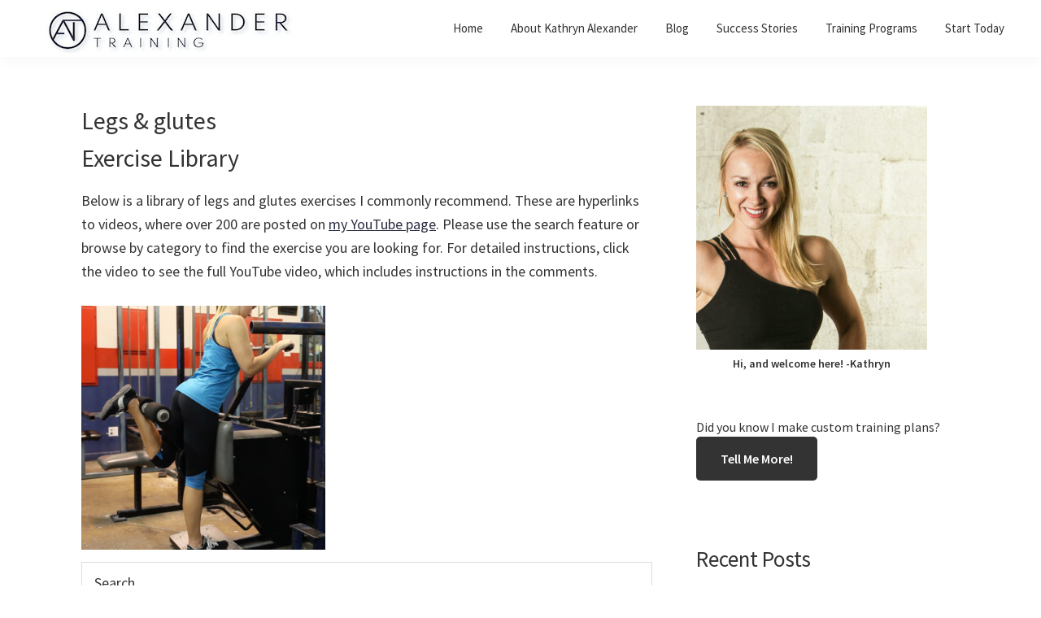

--- FILE ---
content_type: text/html; charset=UTF-8
request_url: https://www.kathrynalexander.com/resources/exercise-library-1/legs-and-glutes/
body_size: 12999
content:
<!DOCTYPE html>
<html lang="en-US">
<head >
<meta charset="UTF-8" />
<meta name="viewport" content="width=device-width, initial-scale=1" />
<meta name='robots' content='index, follow, max-image-preview:large, max-snippet:-1, max-video-preview:-1' />
	<style>img:is([sizes="auto" i], [sizes^="auto," i]) { contain-intrinsic-size: 3000px 1500px }</style>
	
	<!-- This site is optimized with the Yoast SEO plugin v26.8 - https://yoast.com/product/yoast-seo-wordpress/ -->
	<title>Legs &amp; glutes - Alexander Training - personal training in Austin, Texas</title>
	<meta name="description" content="Legs and glutes exercises demonstrated for exercise library of Alexander Training, personal training in Austin, Texas." />
	<link rel="canonical" href="https://www.kathrynalexander.com/resources/exercise-library-1/legs-and-glutes/" />
	<meta property="og:locale" content="en_US" />
	<meta property="og:type" content="article" />
	<meta property="og:title" content="Legs &amp; glutes - Alexander Training - personal training in Austin, Texas" />
	<meta property="og:description" content="Legs and glutes exercises demonstrated for exercise library of Alexander Training, personal training in Austin, Texas." />
	<meta property="og:url" content="https://www.kathrynalexander.com/resources/exercise-library-1/legs-and-glutes/" />
	<meta property="og:site_name" content="Alexander Training - personal training in Austin, Texas" />
	<meta property="article:modified_time" content="2023-06-17T20:44:29+00:00" />
	<meta property="og:image" content="https://www.kathrynalexander.com/wp-content/uploads/2023/06/hamstrings.png" />
	<meta property="og:image:width" content="1422" />
	<meta property="og:image:height" content="1422" />
	<meta property="og:image:type" content="image/png" />
	<meta name="twitter:card" content="summary_large_image" />
	<meta name="twitter:label1" content="Est. reading time" />
	<meta name="twitter:data1" content="5 minutes" />
	<script type="application/ld+json" class="yoast-schema-graph">{"@context":"https://schema.org","@graph":[{"@type":"WebPage","@id":"https://www.kathrynalexander.com/resources/exercise-library-1/legs-and-glutes/","url":"https://www.kathrynalexander.com/resources/exercise-library-1/legs-and-glutes/","name":"Legs & glutes - Alexander Training - personal training in Austin, Texas","isPartOf":{"@id":"https://www.kathrynalexander.com/#website"},"primaryImageOfPage":{"@id":"https://www.kathrynalexander.com/resources/exercise-library-1/legs-and-glutes/#primaryimage"},"image":{"@id":"https://www.kathrynalexander.com/resources/exercise-library-1/legs-and-glutes/#primaryimage"},"thumbnailUrl":"https://www.kathrynalexander.com/wp-content/uploads/2023/06/hamstrings.png","datePublished":"2022-03-08T23:27:51+00:00","dateModified":"2023-06-17T20:44:29+00:00","description":"Legs and glutes exercises demonstrated for exercise library of Alexander Training, personal training in Austin, Texas.","breadcrumb":{"@id":"https://www.kathrynalexander.com/resources/exercise-library-1/legs-and-glutes/#breadcrumb"},"inLanguage":"en-US","potentialAction":[{"@type":"ReadAction","target":["https://www.kathrynalexander.com/resources/exercise-library-1/legs-and-glutes/"]}]},{"@type":"ImageObject","inLanguage":"en-US","@id":"https://www.kathrynalexander.com/resources/exercise-library-1/legs-and-glutes/#primaryimage","url":"https://www.kathrynalexander.com/wp-content/uploads/2023/06/hamstrings.png","contentUrl":"https://www.kathrynalexander.com/wp-content/uploads/2023/06/hamstrings.png","width":1422,"height":1422,"caption":"legs and glutes; hamstrings curls for exercise library"},{"@type":"BreadcrumbList","@id":"https://www.kathrynalexander.com/resources/exercise-library-1/legs-and-glutes/#breadcrumb","itemListElement":[{"@type":"ListItem","position":1,"name":"Home","item":"https://www.kathrynalexander.com/"},{"@type":"ListItem","position":2,"name":"Resources","item":"https://www.kathrynalexander.com/resources/"},{"@type":"ListItem","position":3,"name":"Exercise Library","item":"https://www.kathrynalexander.com/resources/exercise-library-1/"},{"@type":"ListItem","position":4,"name":"Legs &#038; glutes"}]},{"@type":"WebSite","@id":"https://www.kathrynalexander.com/#website","url":"https://www.kathrynalexander.com/","name":"Alexander Training - personal training in Austin, Texas","description":"Personal training in Austin, Texas and customized strength programs in Austin, Texas.","publisher":{"@id":"https://www.kathrynalexander.com/#/schema/person/f6b673a3ffa0546efb7c5284438543d0"},"potentialAction":[{"@type":"SearchAction","target":{"@type":"EntryPoint","urlTemplate":"https://www.kathrynalexander.com/?s={search_term_string}"},"query-input":{"@type":"PropertyValueSpecification","valueRequired":true,"valueName":"search_term_string"}}],"inLanguage":"en-US"},{"@type":["Person","Organization"],"@id":"https://www.kathrynalexander.com/#/schema/person/f6b673a3ffa0546efb7c5284438543d0","name":"Kathryn Alexander","image":{"@type":"ImageObject","inLanguage":"en-US","@id":"https://www.kathrynalexander.com/#/schema/person/image/","url":"https://www.kathrynalexander.com/wp-content/uploads/2022/08/Alexander.jpg","contentUrl":"https://www.kathrynalexander.com/wp-content/uploads/2022/08/Alexander.jpg","width":1576,"height":1666,"caption":"Kathryn Alexander"},"logo":{"@id":"https://www.kathrynalexander.com/#/schema/person/image/"},"sameAs":["https://www.instagram.com/alexanderkma","https://www.youtube.com/channel/UCO4ifFzSUDT3DuVLc8rDVSA"]}]}</script>
	<!-- / Yoast SEO plugin. -->


<link rel='dns-prefetch' href='//www.googletagmanager.com' />
<link rel='dns-prefetch' href='//fonts.googleapis.com' />
<link href='https://fonts.gstatic.com' crossorigin rel='preconnect' />
<link rel="alternate" type="application/rss+xml" title="Alexander Training - personal training in Austin, Texas &raquo; Feed" href="https://www.kathrynalexander.com/feed/" />
<link rel="alternate" type="application/rss+xml" title="Alexander Training - personal training in Austin, Texas &raquo; Comments Feed" href="https://www.kathrynalexander.com/comments/feed/" />
<script>
window._wpemojiSettings = {"baseUrl":"https:\/\/s.w.org\/images\/core\/emoji\/16.0.1\/72x72\/","ext":".png","svgUrl":"https:\/\/s.w.org\/images\/core\/emoji\/16.0.1\/svg\/","svgExt":".svg","source":{"concatemoji":"https:\/\/www.kathrynalexander.com\/wp-includes\/js\/wp-emoji-release.min.js?ver=6.8.3"}};
/*! This file is auto-generated */
!function(s,n){var o,i,e;function c(e){try{var t={supportTests:e,timestamp:(new Date).valueOf()};sessionStorage.setItem(o,JSON.stringify(t))}catch(e){}}function p(e,t,n){e.clearRect(0,0,e.canvas.width,e.canvas.height),e.fillText(t,0,0);var t=new Uint32Array(e.getImageData(0,0,e.canvas.width,e.canvas.height).data),a=(e.clearRect(0,0,e.canvas.width,e.canvas.height),e.fillText(n,0,0),new Uint32Array(e.getImageData(0,0,e.canvas.width,e.canvas.height).data));return t.every(function(e,t){return e===a[t]})}function u(e,t){e.clearRect(0,0,e.canvas.width,e.canvas.height),e.fillText(t,0,0);for(var n=e.getImageData(16,16,1,1),a=0;a<n.data.length;a++)if(0!==n.data[a])return!1;return!0}function f(e,t,n,a){switch(t){case"flag":return n(e,"\ud83c\udff3\ufe0f\u200d\u26a7\ufe0f","\ud83c\udff3\ufe0f\u200b\u26a7\ufe0f")?!1:!n(e,"\ud83c\udde8\ud83c\uddf6","\ud83c\udde8\u200b\ud83c\uddf6")&&!n(e,"\ud83c\udff4\udb40\udc67\udb40\udc62\udb40\udc65\udb40\udc6e\udb40\udc67\udb40\udc7f","\ud83c\udff4\u200b\udb40\udc67\u200b\udb40\udc62\u200b\udb40\udc65\u200b\udb40\udc6e\u200b\udb40\udc67\u200b\udb40\udc7f");case"emoji":return!a(e,"\ud83e\udedf")}return!1}function g(e,t,n,a){var r="undefined"!=typeof WorkerGlobalScope&&self instanceof WorkerGlobalScope?new OffscreenCanvas(300,150):s.createElement("canvas"),o=r.getContext("2d",{willReadFrequently:!0}),i=(o.textBaseline="top",o.font="600 32px Arial",{});return e.forEach(function(e){i[e]=t(o,e,n,a)}),i}function t(e){var t=s.createElement("script");t.src=e,t.defer=!0,s.head.appendChild(t)}"undefined"!=typeof Promise&&(o="wpEmojiSettingsSupports",i=["flag","emoji"],n.supports={everything:!0,everythingExceptFlag:!0},e=new Promise(function(e){s.addEventListener("DOMContentLoaded",e,{once:!0})}),new Promise(function(t){var n=function(){try{var e=JSON.parse(sessionStorage.getItem(o));if("object"==typeof e&&"number"==typeof e.timestamp&&(new Date).valueOf()<e.timestamp+604800&&"object"==typeof e.supportTests)return e.supportTests}catch(e){}return null}();if(!n){if("undefined"!=typeof Worker&&"undefined"!=typeof OffscreenCanvas&&"undefined"!=typeof URL&&URL.createObjectURL&&"undefined"!=typeof Blob)try{var e="postMessage("+g.toString()+"("+[JSON.stringify(i),f.toString(),p.toString(),u.toString()].join(",")+"));",a=new Blob([e],{type:"text/javascript"}),r=new Worker(URL.createObjectURL(a),{name:"wpTestEmojiSupports"});return void(r.onmessage=function(e){c(n=e.data),r.terminate(),t(n)})}catch(e){}c(n=g(i,f,p,u))}t(n)}).then(function(e){for(var t in e)n.supports[t]=e[t],n.supports.everything=n.supports.everything&&n.supports[t],"flag"!==t&&(n.supports.everythingExceptFlag=n.supports.everythingExceptFlag&&n.supports[t]);n.supports.everythingExceptFlag=n.supports.everythingExceptFlag&&!n.supports.flag,n.DOMReady=!1,n.readyCallback=function(){n.DOMReady=!0}}).then(function(){return e}).then(function(){var e;n.supports.everything||(n.readyCallback(),(e=n.source||{}).concatemoji?t(e.concatemoji):e.wpemoji&&e.twemoji&&(t(e.twemoji),t(e.wpemoji)))}))}((window,document),window._wpemojiSettings);
</script>
<link rel='stylesheet' id='genesis-blocks-style-css-css' href='https://www.kathrynalexander.com/wp-content/plugins/genesis-blocks/dist/style-blocks.build.css?ver=1764973985' media='all' />
<link rel='stylesheet' id='genesis-sample-css' href='https://www.kathrynalexander.com/wp-content/themes/genesis-sample/style.css?ver=3.4.1' media='all' />
<style id='genesis-sample-inline-css'>


		a,
		.entry-title a:focus,
		.entry-title a:hover,
		.genesis-nav-menu a:focus,
		.genesis-nav-menu a:hover,
		.genesis-nav-menu .current-menu-item > a,
		.genesis-nav-menu .sub-menu .current-menu-item > a:focus,
		.genesis-nav-menu .sub-menu .current-menu-item > a:hover,
		.menu-toggle:focus,
		.menu-toggle:hover,
		.sub-menu-toggle:focus,
		.sub-menu-toggle:hover {
			color: #2b2d42;
		}

		

		button:focus,
		button:hover,
		input[type="button"]:focus,
		input[type="button"]:hover,
		input[type="reset"]:focus,
		input[type="reset"]:hover,
		input[type="submit"]:focus,
		input[type="submit"]:hover,
		input[type="reset"]:focus,
		input[type="reset"]:hover,
		input[type="submit"]:focus,
		input[type="submit"]:hover,
		.site-container div.wpforms-container-full .wpforms-form input[type="submit"]:focus,
		.site-container div.wpforms-container-full .wpforms-form input[type="submit"]:hover,
		.site-container div.wpforms-container-full .wpforms-form button[type="submit"]:focus,
		.site-container div.wpforms-container-full .wpforms-form button[type="submit"]:hover,
		.button:focus,
		.button:hover {
			background-color: #fefefe;
			color: #333333;
		}

		@media only screen and (min-width: 960px) {
			.genesis-nav-menu > .menu-highlight > a:hover,
			.genesis-nav-menu > .menu-highlight > a:focus,
			.genesis-nav-menu > .menu-highlight.current-menu-item > a {
				background-color: #fefefe;
				color: #333333;
			}
		}
		
		.wp-custom-logo .site-container .custom-logo-link {
			aspect-ratio: 350/60;
		}
		
</style>
<style id='wp-emoji-styles-inline-css'>

	img.wp-smiley, img.emoji {
		display: inline !important;
		border: none !important;
		box-shadow: none !important;
		height: 1em !important;
		width: 1em !important;
		margin: 0 0.07em !important;
		vertical-align: -0.1em !important;
		background: none !important;
		padding: 0 !important;
	}
</style>
<link rel='stylesheet' id='wp-block-library-css' href='https://www.kathrynalexander.com/wp-includes/css/dist/block-library/style.min.css?ver=6.8.3' media='all' />
<style id='classic-theme-styles-inline-css'>
/*! This file is auto-generated */
.wp-block-button__link{color:#fff;background-color:#32373c;border-radius:9999px;box-shadow:none;text-decoration:none;padding:calc(.667em + 2px) calc(1.333em + 2px);font-size:1.125em}.wp-block-file__button{background:#32373c;color:#fff;text-decoration:none}
</style>
<style id='global-styles-inline-css'>
:root{--wp--preset--aspect-ratio--square: 1;--wp--preset--aspect-ratio--4-3: 4/3;--wp--preset--aspect-ratio--3-4: 3/4;--wp--preset--aspect-ratio--3-2: 3/2;--wp--preset--aspect-ratio--2-3: 2/3;--wp--preset--aspect-ratio--16-9: 16/9;--wp--preset--aspect-ratio--9-16: 9/16;--wp--preset--color--black: #000000;--wp--preset--color--cyan-bluish-gray: #abb8c3;--wp--preset--color--white: #ffffff;--wp--preset--color--pale-pink: #f78da7;--wp--preset--color--vivid-red: #cf2e2e;--wp--preset--color--luminous-vivid-orange: #ff6900;--wp--preset--color--luminous-vivid-amber: #fcb900;--wp--preset--color--light-green-cyan: #7bdcb5;--wp--preset--color--vivid-green-cyan: #00d084;--wp--preset--color--pale-cyan-blue: #8ed1fc;--wp--preset--color--vivid-cyan-blue: #0693e3;--wp--preset--color--vivid-purple: #9b51e0;--wp--preset--color--theme-primary: #2b2d42;--wp--preset--color--theme-secondary: #fefefe;--wp--preset--gradient--vivid-cyan-blue-to-vivid-purple: linear-gradient(135deg,rgba(6,147,227,1) 0%,rgb(155,81,224) 100%);--wp--preset--gradient--light-green-cyan-to-vivid-green-cyan: linear-gradient(135deg,rgb(122,220,180) 0%,rgb(0,208,130) 100%);--wp--preset--gradient--luminous-vivid-amber-to-luminous-vivid-orange: linear-gradient(135deg,rgba(252,185,0,1) 0%,rgba(255,105,0,1) 100%);--wp--preset--gradient--luminous-vivid-orange-to-vivid-red: linear-gradient(135deg,rgba(255,105,0,1) 0%,rgb(207,46,46) 100%);--wp--preset--gradient--very-light-gray-to-cyan-bluish-gray: linear-gradient(135deg,rgb(238,238,238) 0%,rgb(169,184,195) 100%);--wp--preset--gradient--cool-to-warm-spectrum: linear-gradient(135deg,rgb(74,234,220) 0%,rgb(151,120,209) 20%,rgb(207,42,186) 40%,rgb(238,44,130) 60%,rgb(251,105,98) 80%,rgb(254,248,76) 100%);--wp--preset--gradient--blush-light-purple: linear-gradient(135deg,rgb(255,206,236) 0%,rgb(152,150,240) 100%);--wp--preset--gradient--blush-bordeaux: linear-gradient(135deg,rgb(254,205,165) 0%,rgb(254,45,45) 50%,rgb(107,0,62) 100%);--wp--preset--gradient--luminous-dusk: linear-gradient(135deg,rgb(255,203,112) 0%,rgb(199,81,192) 50%,rgb(65,88,208) 100%);--wp--preset--gradient--pale-ocean: linear-gradient(135deg,rgb(255,245,203) 0%,rgb(182,227,212) 50%,rgb(51,167,181) 100%);--wp--preset--gradient--electric-grass: linear-gradient(135deg,rgb(202,248,128) 0%,rgb(113,206,126) 100%);--wp--preset--gradient--midnight: linear-gradient(135deg,rgb(2,3,129) 0%,rgb(40,116,252) 100%);--wp--preset--font-size--small: 12px;--wp--preset--font-size--medium: 20px;--wp--preset--font-size--large: 20px;--wp--preset--font-size--x-large: 42px;--wp--preset--font-size--normal: 18px;--wp--preset--font-size--larger: 24px;--wp--preset--spacing--20: 0.44rem;--wp--preset--spacing--30: 0.67rem;--wp--preset--spacing--40: 1rem;--wp--preset--spacing--50: 1.5rem;--wp--preset--spacing--60: 2.25rem;--wp--preset--spacing--70: 3.38rem;--wp--preset--spacing--80: 5.06rem;--wp--preset--shadow--natural: 6px 6px 9px rgba(0, 0, 0, 0.2);--wp--preset--shadow--deep: 12px 12px 50px rgba(0, 0, 0, 0.4);--wp--preset--shadow--sharp: 6px 6px 0px rgba(0, 0, 0, 0.2);--wp--preset--shadow--outlined: 6px 6px 0px -3px rgba(255, 255, 255, 1), 6px 6px rgba(0, 0, 0, 1);--wp--preset--shadow--crisp: 6px 6px 0px rgba(0, 0, 0, 1);}:where(.is-layout-flex){gap: 0.5em;}:where(.is-layout-grid){gap: 0.5em;}body .is-layout-flex{display: flex;}.is-layout-flex{flex-wrap: wrap;align-items: center;}.is-layout-flex > :is(*, div){margin: 0;}body .is-layout-grid{display: grid;}.is-layout-grid > :is(*, div){margin: 0;}:where(.wp-block-columns.is-layout-flex){gap: 2em;}:where(.wp-block-columns.is-layout-grid){gap: 2em;}:where(.wp-block-post-template.is-layout-flex){gap: 1.25em;}:where(.wp-block-post-template.is-layout-grid){gap: 1.25em;}.has-black-color{color: var(--wp--preset--color--black) !important;}.has-cyan-bluish-gray-color{color: var(--wp--preset--color--cyan-bluish-gray) !important;}.has-white-color{color: var(--wp--preset--color--white) !important;}.has-pale-pink-color{color: var(--wp--preset--color--pale-pink) !important;}.has-vivid-red-color{color: var(--wp--preset--color--vivid-red) !important;}.has-luminous-vivid-orange-color{color: var(--wp--preset--color--luminous-vivid-orange) !important;}.has-luminous-vivid-amber-color{color: var(--wp--preset--color--luminous-vivid-amber) !important;}.has-light-green-cyan-color{color: var(--wp--preset--color--light-green-cyan) !important;}.has-vivid-green-cyan-color{color: var(--wp--preset--color--vivid-green-cyan) !important;}.has-pale-cyan-blue-color{color: var(--wp--preset--color--pale-cyan-blue) !important;}.has-vivid-cyan-blue-color{color: var(--wp--preset--color--vivid-cyan-blue) !important;}.has-vivid-purple-color{color: var(--wp--preset--color--vivid-purple) !important;}.has-black-background-color{background-color: var(--wp--preset--color--black) !important;}.has-cyan-bluish-gray-background-color{background-color: var(--wp--preset--color--cyan-bluish-gray) !important;}.has-white-background-color{background-color: var(--wp--preset--color--white) !important;}.has-pale-pink-background-color{background-color: var(--wp--preset--color--pale-pink) !important;}.has-vivid-red-background-color{background-color: var(--wp--preset--color--vivid-red) !important;}.has-luminous-vivid-orange-background-color{background-color: var(--wp--preset--color--luminous-vivid-orange) !important;}.has-luminous-vivid-amber-background-color{background-color: var(--wp--preset--color--luminous-vivid-amber) !important;}.has-light-green-cyan-background-color{background-color: var(--wp--preset--color--light-green-cyan) !important;}.has-vivid-green-cyan-background-color{background-color: var(--wp--preset--color--vivid-green-cyan) !important;}.has-pale-cyan-blue-background-color{background-color: var(--wp--preset--color--pale-cyan-blue) !important;}.has-vivid-cyan-blue-background-color{background-color: var(--wp--preset--color--vivid-cyan-blue) !important;}.has-vivid-purple-background-color{background-color: var(--wp--preset--color--vivid-purple) !important;}.has-black-border-color{border-color: var(--wp--preset--color--black) !important;}.has-cyan-bluish-gray-border-color{border-color: var(--wp--preset--color--cyan-bluish-gray) !important;}.has-white-border-color{border-color: var(--wp--preset--color--white) !important;}.has-pale-pink-border-color{border-color: var(--wp--preset--color--pale-pink) !important;}.has-vivid-red-border-color{border-color: var(--wp--preset--color--vivid-red) !important;}.has-luminous-vivid-orange-border-color{border-color: var(--wp--preset--color--luminous-vivid-orange) !important;}.has-luminous-vivid-amber-border-color{border-color: var(--wp--preset--color--luminous-vivid-amber) !important;}.has-light-green-cyan-border-color{border-color: var(--wp--preset--color--light-green-cyan) !important;}.has-vivid-green-cyan-border-color{border-color: var(--wp--preset--color--vivid-green-cyan) !important;}.has-pale-cyan-blue-border-color{border-color: var(--wp--preset--color--pale-cyan-blue) !important;}.has-vivid-cyan-blue-border-color{border-color: var(--wp--preset--color--vivid-cyan-blue) !important;}.has-vivid-purple-border-color{border-color: var(--wp--preset--color--vivid-purple) !important;}.has-vivid-cyan-blue-to-vivid-purple-gradient-background{background: var(--wp--preset--gradient--vivid-cyan-blue-to-vivid-purple) !important;}.has-light-green-cyan-to-vivid-green-cyan-gradient-background{background: var(--wp--preset--gradient--light-green-cyan-to-vivid-green-cyan) !important;}.has-luminous-vivid-amber-to-luminous-vivid-orange-gradient-background{background: var(--wp--preset--gradient--luminous-vivid-amber-to-luminous-vivid-orange) !important;}.has-luminous-vivid-orange-to-vivid-red-gradient-background{background: var(--wp--preset--gradient--luminous-vivid-orange-to-vivid-red) !important;}.has-very-light-gray-to-cyan-bluish-gray-gradient-background{background: var(--wp--preset--gradient--very-light-gray-to-cyan-bluish-gray) !important;}.has-cool-to-warm-spectrum-gradient-background{background: var(--wp--preset--gradient--cool-to-warm-spectrum) !important;}.has-blush-light-purple-gradient-background{background: var(--wp--preset--gradient--blush-light-purple) !important;}.has-blush-bordeaux-gradient-background{background: var(--wp--preset--gradient--blush-bordeaux) !important;}.has-luminous-dusk-gradient-background{background: var(--wp--preset--gradient--luminous-dusk) !important;}.has-pale-ocean-gradient-background{background: var(--wp--preset--gradient--pale-ocean) !important;}.has-electric-grass-gradient-background{background: var(--wp--preset--gradient--electric-grass) !important;}.has-midnight-gradient-background{background: var(--wp--preset--gradient--midnight) !important;}.has-small-font-size{font-size: var(--wp--preset--font-size--small) !important;}.has-medium-font-size{font-size: var(--wp--preset--font-size--medium) !important;}.has-large-font-size{font-size: var(--wp--preset--font-size--large) !important;}.has-x-large-font-size{font-size: var(--wp--preset--font-size--x-large) !important;}
:where(.wp-block-post-template.is-layout-flex){gap: 1.25em;}:where(.wp-block-post-template.is-layout-grid){gap: 1.25em;}
:where(.wp-block-columns.is-layout-flex){gap: 2em;}:where(.wp-block-columns.is-layout-grid){gap: 2em;}
:root :where(.wp-block-pullquote){font-size: 1.5em;line-height: 1.6;}
</style>
<link rel='stylesheet' id='genesis-sample-fonts-css' href='https://fonts.googleapis.com/css?family=Source+Sans+Pro:400,400i,600,700&#038;display=swap' media='all' />
<link rel='stylesheet' id='dashicons-css' href='https://www.kathrynalexander.com/wp-includes/css/dashicons.min.css?ver=6.8.3' media='all' />
<link rel='stylesheet' id='genesis-sample-gutenberg-css' href='https://www.kathrynalexander.com/wp-content/themes/genesis-sample/lib/gutenberg/front-end.css?ver=3.4.1' media='all' />
<style id='genesis-sample-gutenberg-inline-css'>
.gb-block-post-grid .gb-post-grid-items h2 a:hover {
	color: #2b2d42;
}

.site-container .wp-block-button .wp-block-button__link {
	background-color: #2b2d42;
}

.wp-block-button .wp-block-button__link:not(.has-background),
.wp-block-button .wp-block-button__link:not(.has-background):focus,
.wp-block-button .wp-block-button__link:not(.has-background):hover {
	color: #ffffff;
}

.site-container .wp-block-button.is-style-outline .wp-block-button__link {
	color: #2b2d42;
}

.site-container .wp-block-button.is-style-outline .wp-block-button__link:focus,
.site-container .wp-block-button.is-style-outline .wp-block-button__link:hover {
	color: #4e5065;
}		.site-container .has-small-font-size {
			font-size: 12px;
		}		.site-container .has-normal-font-size {
			font-size: 18px;
		}		.site-container .has-large-font-size {
			font-size: 20px;
		}		.site-container .has-larger-font-size {
			font-size: 24px;
		}		.site-container .has-theme-primary-color,
		.site-container .wp-block-button .wp-block-button__link.has-theme-primary-color,
		.site-container .wp-block-button.is-style-outline .wp-block-button__link.has-theme-primary-color {
			color: #2b2d42;
		}

		.site-container .has-theme-primary-background-color,
		.site-container .wp-block-button .wp-block-button__link.has-theme-primary-background-color,
		.site-container .wp-block-pullquote.is-style-solid-color.has-theme-primary-background-color {
			background-color: #2b2d42;
		}		.site-container .has-theme-secondary-color,
		.site-container .wp-block-button .wp-block-button__link.has-theme-secondary-color,
		.site-container .wp-block-button.is-style-outline .wp-block-button__link.has-theme-secondary-color {
			color: #fefefe;
		}

		.site-container .has-theme-secondary-background-color,
		.site-container .wp-block-button .wp-block-button__link.has-theme-secondary-background-color,
		.site-container .wp-block-pullquote.is-style-solid-color.has-theme-secondary-background-color {
			background-color: #fefefe;
		}
</style>
<link rel='stylesheet' id='simple-social-icons-font-css' href='https://www.kathrynalexander.com/wp-content/plugins/simple-social-icons/css/style.css?ver=4.0.0' media='all' />
<script src="https://www.kathrynalexander.com/wp-includes/js/jquery/jquery.min.js?ver=3.7.1" id="jquery-core-js"></script>
<script src="https://www.kathrynalexander.com/wp-includes/js/jquery/jquery-migrate.min.js?ver=3.4.1" id="jquery-migrate-js"></script>

<!-- Google Analytics snippet added by Site Kit -->
<script src="https://www.googletagmanager.com/gtag/js?id=UA-60489976-1" id="google_gtagjs-js" async></script>
<script id="google_gtagjs-js-after">
window.dataLayer = window.dataLayer || [];function gtag(){dataLayer.push(arguments);}
gtag('set', 'linker', {"domains":["www.kathrynalexander.com"]} );
gtag("js", new Date());
gtag("set", "developer_id.dZTNiMT", true);
gtag("config", "UA-60489976-1", {"anonymize_ip":true});
gtag("config", "GT-NGP3X3B");
</script>

<!-- End Google Analytics snippet added by Site Kit -->
<link rel="https://api.w.org/" href="https://www.kathrynalexander.com/wp-json/" /><link rel="alternate" title="JSON" type="application/json" href="https://www.kathrynalexander.com/wp-json/wp/v2/pages/300" /><link rel="EditURI" type="application/rsd+xml" title="RSD" href="https://www.kathrynalexander.com/xmlrpc.php?rsd" />
<link rel='shortlink' href='https://www.kathrynalexander.com/?p=300' />
<link rel="alternate" title="oEmbed (JSON)" type="application/json+oembed" href="https://www.kathrynalexander.com/wp-json/oembed/1.0/embed?url=https%3A%2F%2Fwww.kathrynalexander.com%2Fresources%2Fexercise-library-1%2Flegs-and-glutes%2F" />
<link rel="alternate" title="oEmbed (XML)" type="text/xml+oembed" href="https://www.kathrynalexander.com/wp-json/oembed/1.0/embed?url=https%3A%2F%2Fwww.kathrynalexander.com%2Fresources%2Fexercise-library-1%2Flegs-and-glutes%2F&#038;format=xml" />
<meta name="generator" content="Site Kit by Google 1.115.0" /><link rel="pingback" href="https://www.kathrynalexander.com/xmlrpc.php" />
<meta name="google-site-verification" content="H4JVUfghitSa1R51quVk4UmoDExytMjxmyOSn4L4mQg"><link rel="icon" href="https://www.kathrynalexander.com/wp-content/uploads/2022/04/cropped-Untitled-design-32x32.png" sizes="32x32" />
<link rel="icon" href="https://www.kathrynalexander.com/wp-content/uploads/2022/04/cropped-Untitled-design-192x192.png" sizes="192x192" />
<link rel="apple-touch-icon" href="https://www.kathrynalexander.com/wp-content/uploads/2022/04/cropped-Untitled-design-180x180.png" />
<meta name="msapplication-TileImage" content="https://www.kathrynalexander.com/wp-content/uploads/2022/04/cropped-Untitled-design-270x270.png" />
</head>
<body class="wp-singular page-template-default page page-id-300 page-child parent-pageid-309 wp-custom-logo wp-embed-responsive wp-theme-genesis wp-child-theme-genesis-sample header-full-width content-sidebar genesis-breadcrumbs-hidden genesis-singular-image-hidden genesis-footer-widgets-visible no-js has-no-blocks">	<script>
	//<![CDATA[
	(function(){
		var c = document.body.classList;
		c.remove( 'no-js' );
		c.add( 'js' );
	})();
	//]]>
	</script>
	<div class="site-container"><ul class="genesis-skip-link"><li><a href="#genesis-nav-primary" class="screen-reader-shortcut"> Skip to primary navigation</a></li><li><a href="#genesis-content" class="screen-reader-shortcut"> Skip to main content</a></li><li><a href="#genesis-sidebar-primary" class="screen-reader-shortcut"> Skip to primary sidebar</a></li><li><a href="#genesis-footer-widgets" class="screen-reader-shortcut"> Skip to footer</a></li></ul><header class="site-header"><div class="wrap"><div class="title-area"><a href="https://www.kathrynalexander.com/" class="custom-logo-link" rel="home"><img width="350" height="60" src="https://www.kathrynalexander.com/wp-content/uploads/2023/01/cropped-Alexander-Training-personal-trainer-Austin.jpg" class="custom-logo" alt="Alexander Training personal trainer Austin Texas" decoding="async" srcset="https://www.kathrynalexander.com/wp-content/uploads/2023/01/cropped-Alexander-Training-personal-trainer-Austin.jpg 350w, https://www.kathrynalexander.com/wp-content/uploads/2023/01/cropped-Alexander-Training-personal-trainer-Austin-300x51.jpg 300w" sizes="(max-width: 350px) 100vw, 350px" /></a><p class="site-title">Alexander Training - personal training in Austin, Texas</p><p class="site-description">Personal training in Austin, Texas and customized strength programs in Austin, Texas.</p></div><nav class="nav-primary" aria-label="Main" id="genesis-nav-primary"><div class="wrap"><ul id="menu-header-menu" class="menu genesis-nav-menu menu-primary js-superfish"><li id="menu-item-929" class="menu-item menu-item-type-post_type menu-item-object-page menu-item-home menu-item-929"><a href="https://www.kathrynalexander.com/"><span >Home</span></a></li>
<li id="menu-item-28" class="menu-item menu-item-type-post_type menu-item-object-page menu-item-28"><a href="https://www.kathrynalexander.com/about-kathryn-alexander/"><span >About Kathryn Alexander</span></a></li>
<li id="menu-item-479" class="menu-item menu-item-type-post_type menu-item-object-page menu-item-479"><a href="https://www.kathrynalexander.com/blog/"><span >Blog</span></a></li>
<li id="menu-item-712" class="menu-item menu-item-type-post_type menu-item-object-page menu-item-712"><a href="https://www.kathrynalexander.com/success-stories/"><span >Success Stories</span></a></li>
<li id="menu-item-894" class="menu-item menu-item-type-post_type menu-item-object-page menu-item-894"><a href="https://www.kathrynalexander.com/training-programs/"><span >Training Programs</span></a></li>
<li id="menu-item-1711" class="menu-item menu-item-type-post_type menu-item-object-page menu-item-1711"><a href="https://www.kathrynalexander.com/personal-training-in-austin-texas/"><span >Start Today</span></a></li>
</ul></div></nav></div></header><div class="site-inner"><div class="content-sidebar-wrap"><main class="content" id="genesis-content"><article class="post-300 page type-page status-publish has-post-thumbnail entry" aria-label="Legs &#038; glutes"><header class="entry-header"><h1 class="entry-title">Legs &#038; glutes</h1>
</header><div class="entry-content"><h1>Exercise Library</h1>
<p>Below is a library of legs and glutes exercises I commonly recommend. These are hyperlinks to videos, where over 200 are posted on <a href="https://www.youtube.com/channel/UCO4ifFzSUDT3DuVLc8rDVSA" target="_blank" rel="noopener">my YouTube page</a>. Please use the search feature or browse by category to find the exercise you are looking for. For detailed instructions, click the video to see the full YouTube video, which includes instructions in the comments.</p>
<div class="sqs-search-ui-text-input sqs-search-ui-button-wrapper color-dark" data-source="block" data-preview="true" data-collection="">
<div class="spinner-wrapper"><img decoding="async" class="alignnone size-medium wp-image-1056" src="https://www.kathrynalexander.com/wp-content/uploads/2023/06/hamstrings-300x300.png" alt="legs and glutes; hamstrings curls for exercise library" width="300" height="300" srcset="https://www.kathrynalexander.com/wp-content/uploads/2023/06/hamstrings-300x300.png 300w, https://www.kathrynalexander.com/wp-content/uploads/2023/06/hamstrings-1024x1024.png 1024w, https://www.kathrynalexander.com/wp-content/uploads/2023/06/hamstrings-150x150.png 150w, https://www.kathrynalexander.com/wp-content/uploads/2023/06/hamstrings-768x768.png 768w, https://www.kathrynalexander.com/wp-content/uploads/2023/06/hamstrings-75x75.png 75w, https://www.kathrynalexander.com/wp-content/uploads/2023/06/hamstrings-600x600.png 600w, https://www.kathrynalexander.com/wp-content/uploads/2023/06/hamstrings.png 1422w" sizes="(max-width: 300px) 100vw, 300px" /></div>
<p><input class="search-input" type="search" value="" placeholder="Search" aria-label="Search" /></p>
</div>
<p><em>All videos by <a href="http://beccaewing.com/" target="_blank" rel="noopener">Becca Ewing</a>, my very patient photo/videographer. Thank you, Becca.</em></p>
<hr />
<h2>Legs</h2>
<div class="
          image-block-outer-wrapper
          layout-caption-below
          design-layout-inline

        " data-test="image-block-inline-outer-wrapper"></p>
<figure class="
              sqs-block-image-figure
              intrinsic
            " style="max-width: 954px;"></p>
<div class="image-block-wrapper" data-animation-role="image" data-animation-override="">
<div class="sqs-image-shape-container-element

              has-aspect-ratio
            " style="position: relative; padding-bottom: 100%; overflow: hidden;"><br />
<noscript>&lt;img src=&#8221;https://images.squarespace-cdn.com/content/v1/536579c5e4b0dbc1364c403c/1478475325061-OVZFCKXL9F1LIFJ57CXA/lateralsquatwalk&#8221; alt=&#8221;lateral squat walk&#8221;&gt;</noscript><img decoding="async" class="thumb-image" src="https://images.squarespace-cdn.com/content/v1/536579c5e4b0dbc1364c403c/1478475325061-OVZFCKXL9F1LIFJ57CXA/lateralsquatwalk" alt="lateral squat walk" data-image="https://images.squarespace-cdn.com/content/v1/536579c5e4b0dbc1364c403c/1478475325061-OVZFCKXL9F1LIFJ57CXA/lateralsquatwalk" data-image-dimensions="954x954" data-image-focal-point="0.5,0.5" data-load="false" data-image-id="5822295e197aea6b50e9c3e9" data-type="image" /></div>
</div><figcaption class="image-caption-wrapper">
<div class="image-caption">
<p>lateral squat walk</p>
</div>
</figcaption></figure>
</div>
<div class="
          image-block-outer-wrapper
          layout-caption-below
          design-layout-inline

        " data-test="image-block-inline-outer-wrapper"></p>
<figure class="
              sqs-block-image-figure
              intrinsic
            " style="max-width: 1132px;"></p>
<div class="image-block-wrapper" data-animation-role="image" data-animation-override="">
<div class="sqs-image-shape-container-element

              has-aspect-ratio
            " style="position: relative; padding-bottom: 100%; overflow: hidden;"><br />
<noscript>&lt;img src=&#8221;https://images.squarespace-cdn.com/content/v1/536579c5e4b0dbc1364c403c/1478630215472-YCNFB13C13A38JCZZJX9/squat+jump+and+reach&#8221; alt=&#8221;squat jump&#8221;&gt;</noscript><img decoding="async" class="thumb-image" src="https://images.squarespace-cdn.com/content/v1/536579c5e4b0dbc1364c403c/1478630215472-YCNFB13C13A38JCZZJX9/squat+jump+and+reach" alt="squat jump" data-image="https://images.squarespace-cdn.com/content/v1/536579c5e4b0dbc1364c403c/1478630215472-YCNFB13C13A38JCZZJX9/squat+jump+and+reach" data-image-dimensions="1132x1132" data-image-focal-point="0.5,0.5" data-load="false" data-image-id="5822295e197aea6b50e9c3f2" data-type="image" /><span style="font-weight: 600; text-align: center;">squat jump</span></div>
</div>
</figure>
</div>
<div class="
          image-block-outer-wrapper
          layout-caption-below
          design-layout-inline

        " data-test="image-block-inline-outer-wrapper"></p>
<figure class="
              sqs-block-image-figure
              intrinsic
            " style="max-width: 1188px;"></p>
<div class="image-block-wrapper" data-animation-role="image" data-animation-override="">
<div class="sqs-image-shape-container-element

              has-aspect-ratio
            " style="position: relative; padding-bottom: 100%; overflow: hidden;"><br />
<noscript>&lt;img src=&#8221;https://images.squarespace-cdn.com/content/v1/536579c5e4b0dbc1364c403c/1478793231259-V3CHUEMZ00CAZZYAFDRN/split+stance+stationary+lunge+with+dumbbells&#8221; alt=&#8221;split stance lunge with dumbbells&#8221;&gt;</noscript><img decoding="async" class="thumb-image" src="https://images.squarespace-cdn.com/content/v1/536579c5e4b0dbc1364c403c/1478793231259-V3CHUEMZ00CAZZYAFDRN/split+stance+stationary+lunge+with+dumbbells" alt="split stance lunge with dumbbells" data-image="https://images.squarespace-cdn.com/content/v1/536579c5e4b0dbc1364c403c/1478793231259-V3CHUEMZ00CAZZYAFDRN/split+stance+stationary+lunge+with+dumbbells" data-image-dimensions="1188x1188" data-image-focal-point="0.5,0.5" data-load="false" data-image-id="582497e8b8a79b7c7e4ffc25" data-type="image" /><span style="font-weight: 600; text-align: center;">split stance lunge with dumbbells</span></div>
</div>
</figure>
</div>
<div class="
          image-block-outer-wrapper
          layout-caption-below
          design-layout-inline

        " data-test="image-block-inline-outer-wrapper"></p>
<figure class="
              sqs-block-image-figure
              intrinsic
            " style="max-width: 1200px;"></p>
<div class="image-block-wrapper" data-animation-role="image" data-animation-override="">
<div class="sqs-image-shape-container-element

              has-aspect-ratio
            " style="position: relative; padding-bottom: 100%; overflow: hidden;"><br />
<noscript>&lt;img src=&#8221;https://images.squarespace-cdn.com/content/v1/536579c5e4b0dbc1364c403c/1478793431159-8BVLGJIX657WNHBO5C9X/rear+leg+elevated+split+squat&#8221; alt=&#8221;Bulgarian split squat&#8221;&gt;</noscript><img decoding="async" class="thumb-image alignnone" src="https://images.squarespace-cdn.com/content/v1/536579c5e4b0dbc1364c403c/1478793431159-8BVLGJIX657WNHBO5C9X/rear+leg+elevated+split+squat" alt="legs and glutes; Bulgarian split squat, demo for exercise library" width="1200" height="1200" data-image="https://images.squarespace-cdn.com/content/v1/536579c5e4b0dbc1364c403c/1478793431159-8BVLGJIX657WNHBO5C9X/rear+leg+elevated+split+squat" data-image-dimensions="1200x1200" data-image-focal-point="0.5,0.5" data-load="false" data-image-id="582498a9be6594c06e7451a1" data-type="image" /><span style="font-weight: 600; text-align: center;">Bulgarian split squat</span></div>
</div>
</figure>
</div>
<div class="
          image-block-outer-wrapper
          layout-caption-below
          design-layout-inline

        " data-test="image-block-inline-outer-wrapper"></p>
<figure class="
              sqs-block-image-figure
              intrinsic
            " style="max-width: 1422px;"></p>
<div class="image-block-wrapper" data-animation-role="image" data-animation-override="">
<div class="sqs-image-shape-container-element

              has-aspect-ratio
            " style="position: relative; padding-bottom: 100%; overflow: hidden;"><br />
<noscript>&lt;img src=&#8221;https://images.squarespace-cdn.com/content/v1/536579c5e4b0dbc1364c403c/1478801767024-4ZUIYC11ENSBTZ83RRNN/standing+hamstring+curl&#8221; alt=&#8221;standing hamstring curl machine&#8221;&gt;</noscript><img loading="lazy" decoding="async" class="thumb-image alignnone" src="https://images.squarespace-cdn.com/content/v1/536579c5e4b0dbc1364c403c/1478801767024-4ZUIYC11ENSBTZ83RRNN/standing+hamstring+curl" alt="legs and glutes; demo for exercise library. standing hamstring curl machine" width="1422" height="1422" data-image="https://images.squarespace-cdn.com/content/v1/536579c5e4b0dbc1364c403c/1478801767024-4ZUIYC11ENSBTZ83RRNN/standing+hamstring+curl" data-image-dimensions="1422x1422" data-image-focal-point="0.5,0.5" data-load="false" data-image-id="5824b828e4fcb5b384e5d141" data-type="image" /><span style="font-weight: 600; text-align: center;">standing hamstring curl machine</span></div>
</div>
</figure>
</div>
<div class="
          image-block-outer-wrapper
          layout-caption-below
          design-layout-inline

        " data-test="image-block-inline-outer-wrapper"></p>
<figure class="
              sqs-block-image-figure
              intrinsic
            " style="max-width: 1076px;"></p>
<div class="image-block-wrapper" data-animation-role="image" data-animation-override="">
<div class="sqs-image-shape-container-element

              has-aspect-ratio
            " style="position: relative; padding-bottom: 100%; overflow: hidden;"><br />
<noscript>&lt;img src=&#8221;https://images.squarespace-cdn.com/content/v1/536579c5e4b0dbc1364c403c/1478801033624-5NK7ISMP32EZCH1LVBV1/Romanian+deadlift+with+dumbbells&#8221; alt=&#8221;Romanian deadlift with dumbbells&#8221;&gt;</noscript><img decoding="async" class="thumb-image" src="https://images.squarespace-cdn.com/content/v1/536579c5e4b0dbc1364c403c/1478801033624-5NK7ISMP32EZCH1LVBV1/Romanian+deadlift+with+dumbbells" alt="Romanian deadlift with dumbbells" data-image="https://images.squarespace-cdn.com/content/v1/536579c5e4b0dbc1364c403c/1478801033624-5NK7ISMP32EZCH1LVBV1/Romanian+deadlift+with+dumbbells" data-image-dimensions="1076x1076" data-image-focal-point="0.5,0.5" data-load="false" data-image-id="5824b668b3db2bc490d7ed72" data-type="image" /><span style="font-weight: 600; text-align: center;">Romanian deadlift with dumbbells</span></div>
</div>
</figure>
</div>
<div class="
          image-block-outer-wrapper
          layout-caption-below
          design-layout-inline

        " data-test="image-block-inline-outer-wrapper"></p>
<figure class="
              sqs-block-image-figure
              intrinsic
            " style="max-width: 1208px;"></p>
<div class="image-block-wrapper" data-animation-role="image" data-animation-override="">
<div class="sqs-image-shape-container-element

              has-aspect-ratio
            " style="position: relative; padding-bottom: 100%; overflow: hidden;"><br />
<noscript>&lt;img src=&#8221;https://images.squarespace-cdn.com/content/v1/536579c5e4b0dbc1364c403c/1478801950999-XZHHRXUJN68FN2GQD5S8/Romanian+deadlift+with+1+dumbbell&#8221; alt=&#8221;sumo squat with 1 dumbbell&#8221;&gt;</noscript><img decoding="async" class="thumb-image" src="https://images.squarespace-cdn.com/content/v1/536579c5e4b0dbc1364c403c/1478801950999-XZHHRXUJN68FN2GQD5S8/Romanian+deadlift+with+1+dumbbell" alt="sumo squat with 1 dumbbell" data-image="https://images.squarespace-cdn.com/content/v1/536579c5e4b0dbc1364c403c/1478801950999-XZHHRXUJN68FN2GQD5S8/Romanian+deadlift+with+1+dumbbell" data-image-dimensions="1208x1208" data-image-focal-point="0.5,0.5" data-load="false" data-image-id="5824b6a6b3db2bc490d7f10f" data-type="image" /><span style="font-weight: 600; text-align: center;">sumo squat with 1 dumbbell</span></div>
</div>
</figure>
</div>
<div class="
          image-block-outer-wrapper
          layout-caption-below
          design-layout-inline

        " data-test="image-block-inline-outer-wrapper"></p>
<figure class="
              sqs-block-image-figure
              intrinsic
            " style="max-width: 1270px;"></p>
<div class="image-block-wrapper" data-animation-role="image" data-animation-override="">
<div class="sqs-image-shape-container-element

              has-aspect-ratio
            " style="position: relative; padding-bottom: 100%; overflow: hidden;"><br />
<noscript>&lt;img src=&#8221;https://images.squarespace-cdn.com/content/v1/536579c5e4b0dbc1364c403c/1480372856240-N16E5YZNCT5P9HT65UMM/conventional+deadlift&#8221; alt=&#8221;conventional deadlift&#8221;&gt;</noscript><img decoding="async" class="thumb-image" src="https://images.squarespace-cdn.com/content/v1/536579c5e4b0dbc1364c403c/1480372856240-N16E5YZNCT5P9HT65UMM/conventional+deadlift" alt="conventional deadlift" data-image="https://images.squarespace-cdn.com/content/v1/536579c5e4b0dbc1364c403c/1480372856240-N16E5YZNCT5P9HT65UMM/conventional+deadlift" data-image-dimensions="1270x1270" data-image-focal-point="0.5,0.5" data-load="false" data-image-id="583ca361414fb50504dee02e" data-type="image" /><span style="font-weight: 600; text-align: center;">conventional deadlift</span></div>
</div>
</figure>
</div>
<div class="
          image-block-outer-wrapper
          layout-caption-below
          design-layout-inline

        " data-test="image-block-inline-outer-wrapper"></p>
<figure class="
              sqs-block-image-figure
              intrinsic
            " style="max-width: 1374px;"></p>
<div class="image-block-wrapper" data-animation-role="image" data-animation-override="">
<div class="sqs-image-shape-container-element

              has-aspect-ratio
            " style="position: relative; padding-bottom: 100%; overflow: hidden;"><br />
<noscript>&lt;img src=&#8221;https://images.squarespace-cdn.com/content/v1/536579c5e4b0dbc1364c403c/1480372422551-S74P39CQPVM63862JOPP/reverse+hyperextension&#8221; alt=&#8221;reverse hyperextension&#8221;&gt;</noscript><img decoding="async" class="thumb-image" src="https://images.squarespace-cdn.com/content/v1/536579c5e4b0dbc1364c403c/1480372422551-S74P39CQPVM63862JOPP/reverse+hyperextension" alt="reverse hyperextension" data-image="https://images.squarespace-cdn.com/content/v1/536579c5e4b0dbc1364c403c/1480372422551-S74P39CQPVM63862JOPP/reverse+hyperextension" data-image-dimensions="1374x1374" data-image-focal-point="0.5,0.5" data-load="false" data-image-id="583ca3f4b8a79bc809acde73" data-type="image" /><span style="font-weight: 600; text-align: center;">reverse hyperextension</span></div>
</div>
</figure>
</div>
<div class="
          image-block-outer-wrapper
          layout-caption-below
          design-layout-inline

        " data-test="image-block-inline-outer-wrapper"></p>
<figure class="
              sqs-block-image-figure
              intrinsic
            " style="max-width: 1146px;"></p>
<div class="image-block-wrapper" data-animation-role="image" data-animation-override="">
<div class="sqs-image-shape-container-element

              has-aspect-ratio
            " style="position: relative; padding-bottom: 100%; overflow: hidden;"><br />
<noscript>&lt;img src=&#8221;https://images.squarespace-cdn.com/content/v1/536579c5e4b0dbc1364c403c/1478801935267-JRG627YI9UY3GRX3M06D/1+leg+Romanian+deadlift+reach&#8221; alt=&#8221;1 leg RDL reach&#8221;&gt;</noscript><img decoding="async" class="thumb-image" src="https://images.squarespace-cdn.com/content/v1/536579c5e4b0dbc1364c403c/1478801935267-JRG627YI9UY3GRX3M06D/1+leg+Romanian+deadlift+reach" alt="1 leg RDL reach" data-image="https://images.squarespace-cdn.com/content/v1/536579c5e4b0dbc1364c403c/1478801935267-JRG627YI9UY3GRX3M06D/1+leg+Romanian+deadlift+reach" data-image-dimensions="1146x1146" data-image-focal-point="0.5,0.5" data-load="false" data-image-id="5824b6e5b3db2bc490d7f546" data-type="image" /><span style="font-weight: 600; text-align: center;">1 leg RDL reach</span></div>
</div>
</figure>
</div>
<div class="
          image-block-outer-wrapper
          layout-caption-below
          design-layout-inline

        " data-test="image-block-inline-outer-wrapper"></p>
<figure class="
              sqs-block-image-figure
              intrinsic
            " style="max-width: 1225px;"></p>
<div class="image-block-wrapper" data-animation-role="image" data-animation-override="">
<div class="sqs-image-shape-container-element

              has-aspect-ratio
            " style="position: relative; padding-bottom: 100%; overflow: hidden;"><br />
<noscript>&lt;img src=&#8221;https://images.squarespace-cdn.com/content/v1/536579c5e4b0dbc1364c403c/1480372981240-FR8PHNDLDZZNBIBN5HUK/front+squat&#8221; alt=&#8221;front squat&#8221;&gt;</noscript><img loading="lazy" decoding="async" class="thumb-image alignnone" src="https://images.squarespace-cdn.com/content/v1/536579c5e4b0dbc1364c403c/1480372981240-FR8PHNDLDZZNBIBN5HUK/front+squat" alt="legs and glutes; front squat demonstrated for exercise library" width="1225" height="1225" data-image="https://images.squarespace-cdn.com/content/v1/536579c5e4b0dbc1364c403c/1480372981240-FR8PHNDLDZZNBIBN5HUK/front+squat" data-image-dimensions="1225x1225" data-image-focal-point="0.5,0.5" data-load="false" data-image-id="583ca39dd2b8571174b26263" data-type="image" /><span style="font-weight: 600; text-align: center;">front squat</span></div>
</div>
</figure>
</div>
<div class="
          image-block-outer-wrapper
          layout-caption-below
          design-layout-inline

        " data-test="image-block-inline-outer-wrapper"></p>
<figure class="
              sqs-block-image-figure
              intrinsic
            " style="max-width: 1335px;"></p>
<div class="image-block-wrapper" data-animation-role="image" data-animation-override="">
<div class="sqs-image-shape-container-element

              has-aspect-ratio
            " style="position: relative; padding-bottom: 100%; overflow: hidden;"><br />
<noscript>&lt;img src=&#8221;https://images.squarespace-cdn.com/content/v1/536579c5e4b0dbc1364c403c/1480373005539-3WPTMNDPDUSG7FCM3Z2S/step+ups+with+dumbbells&#8221; alt=&#8221;step ups with dumbbells&#8221;&gt;</noscript><img decoding="async" class="thumb-image" src="https://images.squarespace-cdn.com/content/v1/536579c5e4b0dbc1364c403c/1480373005539-3WPTMNDPDUSG7FCM3Z2S/step+ups+with+dumbbells" alt="step ups with dumbbells" data-image="https://images.squarespace-cdn.com/content/v1/536579c5e4b0dbc1364c403c/1480373005539-3WPTMNDPDUSG7FCM3Z2S/step+ups+with+dumbbells" data-image-dimensions="1335x1335" data-image-focal-point="0.5,0.5" data-load="false" data-image-id="583cb13f725e25dc1158b1e6" data-type="image" /><span style="font-weight: 600; text-align: center;">step ups with dumbbells</span></div>
</div>
</figure>
</div>
<div class="
          image-block-outer-wrapper
          layout-caption-below
          design-layout-inline

        " data-test="image-block-inline-outer-wrapper"></p>
<figure class="
              sqs-block-image-figure
              intrinsic
            " style="max-width: 1328px;"></p>
<div class="image-block-wrapper" data-animation-role="image" data-animation-override="">
<div class="sqs-image-shape-container-element

              has-aspect-ratio
            " style="position: relative; padding-bottom: 100%; overflow: hidden;"><br />
<noscript>&lt;img src=&#8221;https://images.squarespace-cdn.com/content/v1/536579c5e4b0dbc1364c403c/1478801886377-DUOWPJ3SC563EANI9VGU/leg+press&#8221; alt=&#8221;leg press&#8221;&gt;</noscript><img decoding="async" class="thumb-image" src="https://images.squarespace-cdn.com/content/v1/536579c5e4b0dbc1364c403c/1478801886377-DUOWPJ3SC563EANI9VGU/leg+press" alt="leg press" data-image="https://images.squarespace-cdn.com/content/v1/536579c5e4b0dbc1364c403c/1478801886377-DUOWPJ3SC563EANI9VGU/leg+press" data-image-dimensions="1328x1328" data-image-focal-point="0.5,0.5" data-load="false" data-image-id="5824b790f5e2312802bea899" data-type="image" /><span style="font-weight: 600; text-align: center;">leg press</span></div>
</div>
</figure>
</div>
<div class="
          image-block-outer-wrapper
          layout-caption-below
          design-layout-inline

        " data-test="image-block-inline-outer-wrapper"></p>
<figure class="
              sqs-block-image-figure
              intrinsic
            " style="max-width: 1145px;"></p>
<div class="image-block-wrapper" data-animation-role="image" data-animation-override="">
<div class="sqs-image-shape-container-element

              has-aspect-ratio
            " style="position: relative; padding-bottom: 100%; overflow: hidden;"><br />
<noscript>&lt;img src=&#8221;https://images.squarespace-cdn.com/content/v1/536579c5e4b0dbc1364c403c/1480372190915-D91P3B9ENERB5FCFAPSU/back+squat&#8221; alt=&#8221;back squat&#8221;&gt;</noscript><img decoding="async" class="thumb-image" src="https://images.squarespace-cdn.com/content/v1/536579c5e4b0dbc1364c403c/1480372190915-D91P3B9ENERB5FCFAPSU/back+squat" alt="back squat" data-image="https://images.squarespace-cdn.com/content/v1/536579c5e4b0dbc1364c403c/1480372190915-D91P3B9ENERB5FCFAPSU/back+squat" data-image-dimensions="1145x1145" data-image-focal-point="0.5,0.5" data-load="false" data-image-id="583ca3d3b8a79bc809acdbb6" data-type="image" /><span style="font-weight: 600; text-align: center;">back squat</span></div>
</div>
</figure>
</div>
<div class="
          image-block-outer-wrapper
          layout-caption-below
          design-layout-inline

        " data-test="image-block-inline-outer-wrapper"></p>
<figure class="
              sqs-block-image-figure
              intrinsic
            " style="max-width: 1269px;"></p>
<div class="image-block-wrapper" data-animation-role="image" data-animation-override="">
<div class="sqs-image-shape-container-element

              has-aspect-ratio
            " style="position: relative; padding-bottom: 100%; overflow: hidden;"><br />
<noscript>&lt;img src=&#8221;https://images.squarespace-cdn.com/content/v1/536579c5e4b0dbc1364c403c/1480372673583-HEMK8CRR1WTSNVY0YD69/sumo+deadlift+first+pull&#8221; alt=&#8221;sumo deadlift set up and first pull&#8221;&gt;</noscript><img decoding="async" class="thumb-image" src="https://images.squarespace-cdn.com/content/v1/536579c5e4b0dbc1364c403c/1480372673583-HEMK8CRR1WTSNVY0YD69/sumo+deadlift+first+pull" alt="sumo deadlift set up and first pull" data-image="https://images.squarespace-cdn.com/content/v1/536579c5e4b0dbc1364c403c/1480372673583-HEMK8CRR1WTSNVY0YD69/sumo+deadlift+first+pull" data-image-dimensions="1269x1269" data-image-focal-point="0.5,0.5" data-load="false" data-image-id="583cb1beff7c5080990cf040" data-type="image" /><span style="font-weight: 600; text-align: center;">sumo deadlift set up and first pull</span></div>
</div>
</figure>
</div>
<hr />
<h2>Glutes</h2>
<div class="
          image-block-outer-wrapper
          layout-caption-below
          design-layout-inline

        " data-test="image-block-inline-outer-wrapper"></p>
<figure class="
              sqs-block-image-figure
              intrinsic
            " style="max-width: 1196px;"></p>
<div class="image-block-wrapper" data-animation-role="image" data-animation-override="">
<div class="sqs-image-shape-container-element

              has-aspect-ratio
            " style="position: relative; padding-bottom: 100%; overflow: hidden;"><noscript>&lt;img src=&#8221;https://images.squarespace-cdn.com/content/v1/536579c5e4b0dbc1364c403c/1478495012734-WRO7PS0KPEVBSO5HJ3TD/glute+abductions+and+hip+extensions&#8221; alt=&#8221;glute series; abduction + extension&#8221;&gt;</noscript><img decoding="async" class="thumb-image" src="https://images.squarespace-cdn.com/content/v1/536579c5e4b0dbc1364c403c/1478495012734-WRO7PS0KPEVBSO5HJ3TD/glute+abductions+and+hip+extensions" alt="glute series; abduction + extension" data-image="https://images.squarespace-cdn.com/content/v1/536579c5e4b0dbc1364c403c/1478495012734-WRO7PS0KPEVBSO5HJ3TD/glute+abductions+and+hip+extensions" data-image-dimensions="1196x1196" data-image-focal-point="0.5,0.5" data-load="false" data-image-id="5822295e197aea6b50e9c3f3" data-type="image" /><span style="font-weight: 600; text-align: center;">glute series; abduction + extension</span></div>
</div>
</figure>
</div>
<div class="
          image-block-outer-wrapper
          layout-caption-below
          design-layout-inline

        " data-test="image-block-inline-outer-wrapper"></p>
<figure class="
              sqs-block-image-figure
              intrinsic
            " style="max-width: 1203px;"></p>
<div class="image-block-wrapper" data-animation-role="image" data-animation-override="">
<div class="sqs-image-shape-container-element

              has-aspect-ratio
            " style="position: relative; padding-bottom: 100%; overflow: hidden;"><br />
<noscript>&lt;img src=&#8221;https://images.squarespace-cdn.com/content/v1/536579c5e4b0dbc1364c403c/1478495124537-VRBTJPQA2QIZ8717CND6/lateral+band+walks&#8221; alt=&#8221;lateral band walk&#8221;&gt;</noscript><img decoding="async" class="thumb-image" src="https://images.squarespace-cdn.com/content/v1/536579c5e4b0dbc1364c403c/1478495124537-VRBTJPQA2QIZ8717CND6/lateral+band+walks" alt="lateral band walk" data-image="https://images.squarespace-cdn.com/content/v1/536579c5e4b0dbc1364c403c/1478495124537-VRBTJPQA2QIZ8717CND6/lateral+band+walks" data-image-dimensions="1203x1203" data-image-focal-point="0.5,0.5" data-load="false" data-image-id="5822295e197aea6b50e9c3f4" data-type="image" /><span style="font-weight: 600; text-align: center;">lateral band walk</span></div>
</div>
</figure>
</div>
<div class="
          image-block-outer-wrapper
          layout-caption-below
          design-layout-inline

        " data-test="image-block-inline-outer-wrapper"></p>
<figure class="
              sqs-block-image-figure
              intrinsic
            " style="max-width: 1212px;"></p>
<div class="image-block-wrapper" data-animation-role="image" data-animation-override="">
<div class="sqs-image-shape-container-element

              has-aspect-ratio
            " style="position: relative; padding-bottom: 100%; overflow: hidden;"><br />
<noscript>&lt;img src=&#8221;https://images.squarespace-cdn.com/content/v1/536579c5e4b0dbc1364c403c/1478495205398-5P80QRNOQSCDKYLEKGJK/side+lying+clams&#8221; alt=&#8221;clams&#8221;&gt;</noscript><img decoding="async" class="thumb-image" src="https://images.squarespace-cdn.com/content/v1/536579c5e4b0dbc1364c403c/1478495205398-5P80QRNOQSCDKYLEKGJK/side+lying+clams" alt="clams" data-image="https://images.squarespace-cdn.com/content/v1/536579c5e4b0dbc1364c403c/1478495205398-5P80QRNOQSCDKYLEKGJK/side+lying+clams" data-image-dimensions="1212x1212" data-image-focal-point="0.5,0.5" data-load="false" data-image-id="5822295e197aea6b50e9c3f5" data-type="image" /><span style="font-weight: 600; text-align: center;">clams</span></div>
</div>
</figure>
</div>
<hr />
</div></article></main><aside class="sidebar sidebar-primary widget-area" role="complementary" aria-label="Primary Sidebar" id="genesis-sidebar-primary"><h2 class="genesis-sidebar-title screen-reader-text">Primary Sidebar</h2><section id="media_image-2" class="widget widget_media_image"><div class="widget-wrap"><figure style="width: 284px" class="wp-caption alignnone"><a href="https://www.kathrynalexander.com/online-personal-training/"><img width="284" height="300" src="https://www.kathrynalexander.com/wp-content/uploads/2024/03/Kathryn-Alexander-Strength-284x300.jpg" class="image wp-image-1459  attachment-medium size-medium" alt="Kathryn Alexander, personal trainer in Austin" style="max-width: 100%; height: auto;" decoding="async" loading="lazy" srcset="https://www.kathrynalexander.com/wp-content/uploads/2024/03/Kathryn-Alexander-Strength-284x300.jpg 284w, https://www.kathrynalexander.com/wp-content/uploads/2024/03/Kathryn-Alexander-Strength-969x1024.jpg 969w, https://www.kathrynalexander.com/wp-content/uploads/2024/03/Kathryn-Alexander-Strength-768x812.jpg 768w, https://www.kathrynalexander.com/wp-content/uploads/2024/03/Kathryn-Alexander-Strength-1453x1536.jpg 1453w, https://www.kathrynalexander.com/wp-content/uploads/2024/03/Kathryn-Alexander-Strength-1938x2048.jpg 1938w" sizes="auto, (max-width: 284px) 100vw, 284px" /></a><figcaption class="wp-caption-text">Hi, and welcome here! -Kathryn</figcaption></figure></div></section>
<section id="custom_html-1" class="widget_text widget widget_custom_html"><div class="widget_text widget-wrap"><div class="textwidget custom-html-widget"><p>Did you know I make custom training plans? <span class="footer-cta-button"><a class="button" href="https://www.kathrynalexander.com/personal-training-austin/">Tell Me More!</a></span></p></div></div></section>
<section id="custom_html-4" class="widget_text widget widget_custom_html"><div class="widget_text widget-wrap"><div class="textwidget custom-html-widget"><div class="AW-Form-12169034"></div>
<script type="text/javascript">(function(d, s, id) {
    var js, fjs = d.getElementsByTagName(s)[0];
    if (d.getElementById(id)) return;
    js = d.createElement(s); js.id = id;
    js.src = "//forms.aweber.com/form/34/12169034.js";
    fjs.parentNode.insertBefore(js, fjs);
    }(document, "script", "aweber-wjs-b8d2mglmm"));
</script></div></div></section>
<section id="block-3" class="widget widget_block"><div class="widget-wrap"><div class="wp-block-group"><div class="wp-block-group__inner-container is-layout-flow wp-block-group-is-layout-flow"><h2 class="wp-block-heading">Recent Posts</h2><ul class="wp-block-latest-posts__list wp-block-latest-posts"><li><a class="wp-block-latest-posts__post-title" href="https://www.kathrynalexander.com/new-coach-chris-rios/">New Coach! Introducing Chris Rios</a></li>
<li><a class="wp-block-latest-posts__post-title" href="https://www.kathrynalexander.com/if-youre-new-to-the-gym-read-this/">If You&#8217;re New To The Gym, Read This</a></li>
<li><a class="wp-block-latest-posts__post-title" href="https://www.kathrynalexander.com/love-notes-volume-4/">Love Notes, Volume 4. December Edition</a></li>
<li><a class="wp-block-latest-posts__post-title" href="https://www.kathrynalexander.com/5-steps-to-progress-fitness-over-holidays/">5 Steps To Keep Progressing On Your Fitness Right Now</a></li>
<li><a class="wp-block-latest-posts__post-title" href="https://www.kathrynalexander.com/thanksgiving-2025/">Thanksgiving Joy + Fitness Momentum (Yes, Both!)</a></li>
</ul></div></div></div></section>
<section id="block-2" class="widget widget_block widget_search"><div class="widget-wrap"><form role="search" method="get" action="https://www.kathrynalexander.com/" class="wp-block-search__button-outside wp-block-search__text-button wp-block-search"    ><label class="wp-block-search__label" for="wp-block-search__input-1" >Search</label><div class="wp-block-search__inside-wrapper " ><input class="wp-block-search__input" id="wp-block-search__input-1" placeholder="" value="" type="search" name="s" required /><button aria-label="Search" class="wp-block-search__button wp-element-button" type="submit" >Search</button></div></form></div></section>
<section id="custom_html-3" class="widget_text widget widget_custom_html"><div class="widget_text widget-wrap"><div class="textwidget custom-html-widget"><div class="AW-Form-711960363"></div>
<script type="text/javascript">(function(d, s, id) {
    var js, fjs = d.getElementsByTagName(s)[0];
    if (d.getElementById(id)) return;
    js = d.createElement(s); js.id = id;
    js.src = "//forms.aweber.com/form/63/711960363.js";
    fjs.parentNode.insertBefore(js, fjs);
    }(document, "script", "aweber-wjs-olfn3tizp"));
</script></div></div></section>
</aside></div></div><div class="footer-widgets" id="genesis-footer-widgets"><h2 class="genesis-sidebar-title screen-reader-text">Footer</h2><div class="wrap"><div class="widget-area footer-widgets-1 footer-widget-area"><section id="simple-social-icons-4" class="widget simple-social-icons"><div class="widget-wrap"><h3 class="widgettitle widget-title">Follow</h3>
<ul class="aligncenter"><li class="ssi-email"><a href="mailto:&#107;ath&#114;yn&#064;&#107;&#097;&#116;&#104;&#114;&#121;&#110;&#097;le&#120;an&#100;e&#114;.c&#111;m" ><svg role="img" class="social-email" aria-labelledby="social-email-4"><title id="social-email-4">Email</title><use xlink:href="https://www.kathrynalexander.com/wp-content/plugins/simple-social-icons/symbol-defs.svg#social-email"></use></svg></a></li><li class="ssi-instagram"><a href="https://www.instagram.com/alexanderkma/" ><svg role="img" class="social-instagram" aria-labelledby="social-instagram-4"><title id="social-instagram-4">Instagram</title><use xlink:href="https://www.kathrynalexander.com/wp-content/plugins/simple-social-icons/symbol-defs.svg#social-instagram"></use></svg></a></li><li class="ssi-youtube"><a href="https://www.youtube.com/channel/UCO4ifFzSUDT3DuVLc8rDVSA" ><svg role="img" class="social-youtube" aria-labelledby="social-youtube-4"><title id="social-youtube-4">YouTube</title><use xlink:href="https://www.kathrynalexander.com/wp-content/plugins/simple-social-icons/symbol-defs.svg#social-youtube"></use></svg></a></li></ul></div></section>
<section id="text-6" class="widget widget_text"><div class="widget-wrap"><h3 class="widgettitle widget-title">Affiliate disclaimer</h3>
			<div class="textwidget"><p>As an Amazon Associate I earn from qualifying purchases.</p>
</div>
		</div></section>
</div><div class="widget-area footer-widgets-2 footer-widget-area"><section id="custom_html-2" class="widget_text widget widget_custom_html"><div class="widget_text widget-wrap"><h3 class="widgettitle widget-title">Newsletter sign up</h3>
<div class="textwidget custom-html-widget"><div class="AW-Form-711960363"></div>
<script type="text/javascript">(function(d, s, id) {
    var js, fjs = d.getElementsByTagName(s)[0];
    if (d.getElementById(id)) return;
    js = d.createElement(s); js.id = id;
    js.src = "//forms.aweber.com/form/63/711960363.js";
    fjs.parentNode.insertBefore(js, fjs);
    }(document, "script", "aweber-wjs-olfn3tizp"));
</script></div></div></section>
</div><div class="widget-area footer-widgets-3 footer-widget-area"><section id="nav_menu-5" class="widget widget_nav_menu"><div class="widget-wrap"><nav class="menu-header-menu-container" aria-label="Menu"><ul id="menu-header-menu-1" class="menu"><li class="menu-item menu-item-type-post_type menu-item-object-page menu-item-home menu-item-929"><a href="https://www.kathrynalexander.com/">Home</a></li>
<li class="menu-item menu-item-type-post_type menu-item-object-page menu-item-28"><a href="https://www.kathrynalexander.com/about-kathryn-alexander/">About Kathryn Alexander</a></li>
<li class="menu-item menu-item-type-post_type menu-item-object-page menu-item-479"><a href="https://www.kathrynalexander.com/blog/">Blog</a></li>
<li class="menu-item menu-item-type-post_type menu-item-object-page menu-item-712"><a href="https://www.kathrynalexander.com/success-stories/">Success Stories</a></li>
<li class="menu-item menu-item-type-post_type menu-item-object-page menu-item-894"><a href="https://www.kathrynalexander.com/training-programs/">Training Programs</a></li>
<li class="menu-item menu-item-type-post_type menu-item-object-page menu-item-1711"><a href="https://www.kathrynalexander.com/personal-training-in-austin-texas/">Start Today</a></li>
</ul></nav></div></section>
<section id="search-2" class="widget widget_search"><div class="widget-wrap"><form class="search-form" method="get" action="https://www.kathrynalexander.com/" role="search"><label class="search-form-label screen-reader-text" for="searchform-2">Search this website</label><input class="search-form-input" type="search" name="s" id="searchform-2" placeholder="Search this website"><input class="search-form-submit" type="submit" value="Search"><meta content="https://www.kathrynalexander.com/?s={s}"></form></div></section>
</div></div></div><footer class="site-footer"><div class="wrap"><p>Copyright &#x000A9;&nbsp;2026 · <a href="https://demo.studiopress.com/">Genesis Sample</a> on <a href="https://www.studiopress.com/">Genesis Framework</a> · <a href="https://wordpress.org/">WordPress</a> · <a rel="nofollow" href="https://www.kathrynalexander.com/wp-login.php">Log in</a></p><nav class="nav-secondary" aria-label="Secondary"><div class="wrap"><ul id="menu-footer-menu" class="menu genesis-nav-menu menu-secondary js-superfish"><li id="menu-item-324" class="menu-item menu-item-type-post_type menu-item-object-page menu-item-324"><a href="https://www.kathrynalexander.com/featured-in/"><span >Featured In</span></a></li>
<li id="menu-item-326" class="menu-item menu-item-type-post_type menu-item-object-page menu-item-privacy-policy menu-item-326"><a rel="privacy-policy" href="https://www.kathrynalexander.com/privacy-policy/"><span >Privacy Policy</span></a></li>
<li id="menu-item-559" class="menu-item menu-item-type-post_type menu-item-object-page current-page-ancestor current-menu-ancestor current_page_ancestor menu-item-559"><a href="https://www.kathrynalexander.com/resources/"><span >Resources</span></a></li>
<li id="menu-item-572" class="menu-item menu-item-type-post_type menu-item-object-page menu-item-572"><a href="https://www.kathrynalexander.com/online-personal-training/"><span >Online Personal Training</span></a></li>
<li id="menu-item-573" class="menu-item menu-item-type-post_type menu-item-object-page menu-item-573"><a href="https://www.kathrynalexander.com/personal-training-austin/"><span >Personal Training</span></a></li>
<li id="menu-item-895" class="menu-item menu-item-type-post_type menu-item-object-page menu-item-895"><a href="https://www.kathrynalexander.com/training-programs/"><span >Training Programs</span></a></li>
</ul></div></nav></div></footer></div><script type="speculationrules">
{"prefetch":[{"source":"document","where":{"and":[{"href_matches":"\/*"},{"not":{"href_matches":["\/wp-*.php","\/wp-admin\/*","\/wp-content\/uploads\/*","\/wp-content\/*","\/wp-content\/plugins\/*","\/wp-content\/themes\/genesis-sample\/*","\/wp-content\/themes\/genesis\/*","\/*\\?(.+)"]}},{"not":{"selector_matches":"a[rel~=\"nofollow\"]"}},{"not":{"selector_matches":".no-prefetch, .no-prefetch a"}}]},"eagerness":"conservative"}]}
</script>
	<script type="text/javascript">
		function genesisBlocksShare( url, title, w, h ){
			var left = ( window.innerWidth / 2 )-( w / 2 );
			var top  = ( window.innerHeight / 2 )-( h / 2 );
			return window.open(url, title, 'toolbar=no, location=no, directories=no, status=no, menubar=no, scrollbars=no, resizable=no, copyhistory=no, width=600, height=600, top='+top+', left='+left);
		}
	</script>
	<style type="text/css" media="screen">#simple-social-icons-4 ul li a, #simple-social-icons-4 ul li a:hover, #simple-social-icons-4 ul li a:focus { background-color: #f5f5f5 !important; border-radius: 3px; color: #333333 !important; border: 0px #ffffff solid !important; font-size: 20px; padding: 10px; }  #simple-social-icons-4 ul li a:hover, #simple-social-icons-4 ul li a:focus { background-color: #333333 !important; border-color: #ffffff !important; color: #ffffff !important; }  #simple-social-icons-4 ul li a:focus { outline: 1px dotted #333333 !important; }</style><script src="https://www.kathrynalexander.com/wp-content/plugins/genesis-blocks/dist/assets/js/dismiss.js?ver=1764973985" id="genesis-blocks-dismiss-js-js"></script>
<script src="https://www.kathrynalexander.com/wp-includes/js/hoverIntent.min.js?ver=1.10.2" id="hoverIntent-js"></script>
<script src="https://www.kathrynalexander.com/wp-content/themes/genesis/lib/js/menu/superfish.min.js?ver=1.7.10" id="superfish-js"></script>
<script src="https://www.kathrynalexander.com/wp-content/themes/genesis/lib/js/menu/superfish.args.min.js?ver=3.3.5" id="superfish-args-js"></script>
<script src="https://www.kathrynalexander.com/wp-content/themes/genesis/lib/js/skip-links.min.js?ver=3.3.5" id="skip-links-js"></script>
<script id="genesis-sample-responsive-menu-js-extra">
var genesis_responsive_menu = {"mainMenu":"Menu","menuIconClass":"dashicons-before dashicons-menu","subMenu":"Submenu","subMenuIconClass":"dashicons-before dashicons-arrow-down-alt2","menuClasses":{"others":[".nav-primary"]}};
</script>
<script src="https://www.kathrynalexander.com/wp-content/themes/genesis/lib/js/menu/responsive-menus.min.js?ver=1.1.3" id="genesis-sample-responsive-menu-js"></script>
<script>(function(){function c(){var b=a.contentDocument||a.contentWindow.document;if(b){var d=b.createElement('script');d.innerHTML="window.__CF$cv$params={r:'9c126d3efeffb87b',t:'MTc2ODk1MjUyOS4wMDAwMDA='};var a=document.createElement('script');a.nonce='';a.src='/cdn-cgi/challenge-platform/scripts/jsd/main.js';document.getElementsByTagName('head')[0].appendChild(a);";b.getElementsByTagName('head')[0].appendChild(d)}}if(document.body){var a=document.createElement('iframe');a.height=1;a.width=1;a.style.position='absolute';a.style.top=0;a.style.left=0;a.style.border='none';a.style.visibility='hidden';document.body.appendChild(a);if('loading'!==document.readyState)c();else if(window.addEventListener)document.addEventListener('DOMContentLoaded',c);else{var e=document.onreadystatechange||function(){};document.onreadystatechange=function(b){e(b);'loading'!==document.readyState&&(document.onreadystatechange=e,c())}}}})();</script></body></html>
